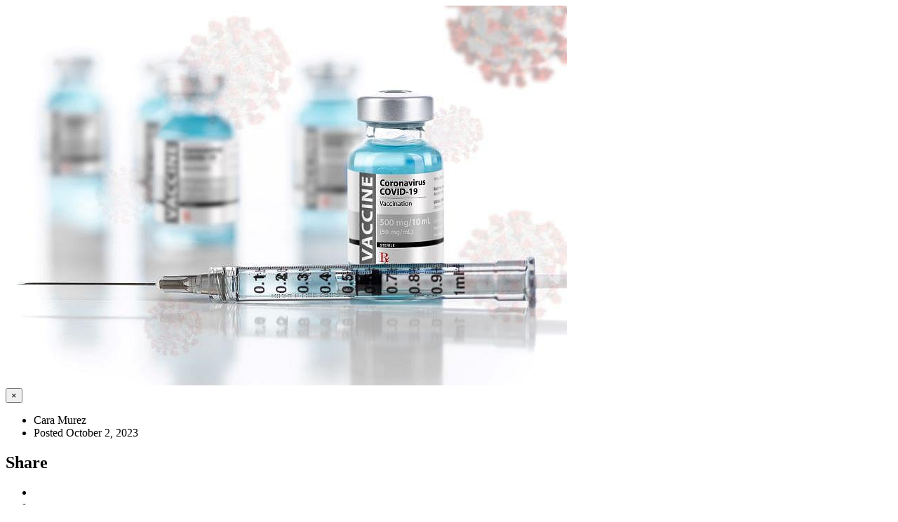

--- FILE ---
content_type: text/html; charset=UTF-8
request_url: https://pacmedrx.com/pacific-ave/patient-resources/article_modal/2665779674/nobel-prize-for-medicine-awarded-to-covid-vaccine-pioneers
body_size: 3020
content:
<!DOCTYPE html>


</head> 

<body class="boxed-layout container">
<!--=== <body class="header-fixed">   ===--> 
<div class="wrapper modal-body no-padding">
    <div class="row">
        <!-- Blog All Posts -->
        <div class="col-xs-12">
            <!-- News v3 -->
            <div class="news-v3 margin-bottom-30">
                <img class="img-responsive full-width" src="https://consumer.healthday.com/media-library/eyJhbGciOiJIUzI1NiIsInR5cCI6IkpXVCJ9.eyJpbWFnZSI6Imh0dHBzOi8vYXNzZXRzLnJibC5tcy8zMDAzNTg5Ny9vcmlnaW4uanBnIiwiZXhwaXJlc19hdCI6MTc0MDU0MjY3OX0.7Ytc5Ulw6EGDstLUj3QqMRsFpewgFyOYI0JxhkJRAqE/image.jpg?width=800&height=600&coordinates=38%2C0%2C39%2C0" alt="Nobel Prize for Medicine Awarded to COVID Vaccine Pioneers">

                <div class="news-v3-in">
                    <button type="button" class="close" data-dismiss="modal" aria-hidden="true">&times;</button>
                    <ul class="list-inline posted-info">
                        <li><i class="fa fa-pencil"></i>Cara Murez</li>                        <li>Posted October 2, 2023</li>
                    </ul>
                    <!-- Social Icons -->
                        <div class="magazine-sb-social margin-bottom-30">
                            <div class="headline headline-md"><h2>Share</h2></div>
                            <ul class=" top-v1-contacts social-icons">
                                                                        <li><a href="https://www.facebook.com/sharer.php?u=https%3A%2F%2Fpacmedrx.com%2Fpacific-ave%2Fpatient-resources%2Farticle%2F2665779674%2Fnobel-prize-for-medicine-awarded-to-covid-vaccine-pioneers" target="_blank" class="rounded-x social_facebook"></a></li>
                                                                            <li><a href="https://twitter.com/share?url=https%3A%2F%2Fpacmedrx.com%2Fpacific-ave%2Fpatient-resources%2Farticle%2F2665779674%2Fnobel-prize-for-medicine-awarded-to-covid-vaccine-pioneers&text=Nobel+Prize+for+Medicine+Awarded+to+COVID+Vaccine+Pioneers" target="_blank" class="rounded-x social_twitter"></a></li>
                                                                            <li><a href="https://plus.google.com/share?url=https%3A%2F%2Fpacmedrx.com%2Fpacific-ave%2Fpatient-resources%2Farticle%2F2665779674%2Fnobel-prize-for-medicine-awarded-to-covid-vaccine-pioneers" target="_blank" class="rounded-x social_googleplus"></a></li>
                                                                            <li><a href="https://pinterest.com/pin/create/bookmarklet/?media=https%3A%2F%2Fconsumer.healthday.com%2Fmedia-library%2FeyJhbGciOiJIUzI1NiIsInR5cCI6IkpXVCJ9.eyJpbWFnZSI6Imh0dHBzOi8vYXNzZXRzLnJibC5tcy8zMDAzNTg5Ny9vcmlnaW4uanBnIiwiZXhwaXJlc19hdCI6MTc0MDU0MjY3OX0.7Ytc5Ulw6EGDstLUj3QqMRsFpewgFyOYI0JxhkJRAqE%2Fimage.jpg%3Fwidth%3D800%26height%3D600%26coordinates%3D38%252C0%252C39%252C0&url=https%3A%2F%2Fpacmedrx.com%2Fpacific-ave%2Fpatient-resources%2Farticle%2F2665779674%2Fnobel-prize-for-medicine-awarded-to-covid-vaccine-pioneers&description=Nobel+Prize+for+Medicine+Awarded+to+COVID+Vaccine+Pioneers" target="_blank" class="rounded-x social_pinterest"></a></li>
                                                                            <li><a href="https://www.linkedin.com/shareArticle?url=https%3A%2F%2Fpacmedrx.com%2Fpacific-ave%2Fpatient-resources%2Farticle%2F2665779674%2Fnobel-prize-for-medicine-awarded-to-covid-vaccine-pioneers&title=Nobel+Prize+for+Medicine+Awarded+to+COVID+Vaccine+Pioneers" target="_blank" class="rounded-x social_linkedin"></a></li>
                                                                </ul>
                        </div>
                    <!-- End Social Icons -->
                    <h2>Nobel Prize for Medicine Awarded to COVID Vaccine Pioneers</h2>
                    <p><p>This year's Nobel Prize for physiology or medicine has been awarded to two scientists who laid the groundwork years ago for the mRNA research that made COVID-19 vaccines possible. </p><p><a href="https://www.pennmedicine.org/providers/profile/katalin-kariko" target="_blank">Dr. Katalin KarikÃ³</a>, the 13<sup>th</sup> woman to ever receive the honor, and <a href="https://www.med.upenn.edu/apps/faculty/index.php/g275/p20322" target="_blank">Dr. Drew Weissman</a>, began working together at the University of Pennsylvania in the 1990s, according to a <a href="https://www.nobelprize.org/prizes/medicine/2023/press-release/" target="_blank">news release</a> from the Nobel Prize Committee.</p><p>Their scientific achievement was a modification to mRNA. That chemical change made it possible for Pfizer/BioNTech and Moderna to develop and provide more than 650 million doses of COVID-19 vaccines between them.</p><p>Their discovery "fundamentally changed our understanding of how mRNA interacts with our immune system,"the panel that awarded the prize said, adding that the work "contributed to the unprecedented rate of vaccine development during one of the greatest threats to human health in modern times."</p><p>The five other Nobel Prizes, in physics, chemistry, economic sciences, literature and peace, will be awarded between Tuesday of this week and next Monday.</p><p>KarikÃ³ emigrated from Hungary to the United States in the 1970s when her research program at a Hungarian university ran out of money, <em>The</em> <em>New York Times</em> reported. She was focused on the possibilities of mRNA, which provides instructions to cells to make proteins, despite the belief by many that it was not clinically usable. </p><p>Weissman was a physician and virologist when they met, looking for a new approach to a vaccine for HIV, the <em>Times</em> reported.</p><p>The pair worked together to see if mRNA might work for the HIV vaccine. But cells destroyed the delicate mRNA instantly in numerous mouse experiments, with the immune system detecting mRNA and seeing it as a pathogen. </p><p>Together the scientists discovered that cells use a specific chemical modification to protect their own mRNA. They made this chemical tweak to mRNA in the lab, added it to cells and the idea worked. </p><p>This wasn't an idea that interested the mainstream at that time and the authors published the paper on their research in the journal <em><a href="https://www.cell.com/immunity/fulltext/S1074-7613(05)00211-6?_returnURL=https%3A%2F%2Flinkinghub.elsevier.com%2Fretrieve%2Fpii%2FS1074761305002116%3Fshowall%3Dtrue">Immunity</a></em> after it was rejected by more prominent journals, the <em>Times</em> reported. </p><p>But BioNTech and Moderna were interested and began studying mRNA vaccines for flu and cytomegalovirus, among other illnesses in clinical trials, but the full potential of mRNA vaccines wasn't realized until COVID-19 hit, the<em> Times</em> reported. </p><p><strong>More information</strong><br/></p><p>The U.S. Centers for Disease Control and Prevention has more on <a href="https://www.cdc.gov/coronavirus/2019-ncov/vaccines/index.html" target="_blank">COVID-19 vaccines</a>. </p><p><br/></p><div class="horizontal-rule"></div><p>SOURCES: Nobel Prize Committee for Physiology and Medicine, news release, Oct. 2, 2023; <em>The New York Times</em>, Oct. 2, 2023</p></p>
                    <h6></h6>
                    <!-- Copyright -->
                                        <div>
                        <img src="https://cdn.refillrxconnect.com/themes/3/assets/img/HEALTHDAY.jpg" alt="HealthDay"/>
                        <h6>Health News is provided as a service to Pacific Medical Pharmacy #1 site users by HealthDay. Pacific Medical Pharmacy #1 nor its employees, agents, or contractors, review, control, or take responsibility for the content of these articles. Please seek medical advice directly from your pharmacist or physician.</h6>
                        <h6>Copyright &#169; 2026 <a href="http://www.healthday.com/" target="_new">HealthDay</a> All Rights Reserved.</h6>
                    </div>
                    <!-- End Copyright -->
                    
                    <div class="headline-v2"><h2>Tags</h2></div>
                    <!-- Tags v2 -->
                    <ul class="list-inline tags-v2 margin-bottom-50">
                        <li><a href="/pacific-ave/patient-resources/searchtags/RSRC">Research &amp, Development</a></li><li><a href="/pacific-ave/patient-resources/searchtags/VACC">Vaccines</a></li>                    </ul>
                </div>
            
            </div>                        
            <!-- End News v3 -->
        </div>
        <!-- End Blog All Posts -->
    </div>
    <!--=== End Blog Posts ===-->
</div><!--/wrapper-->

</body>
</html> 